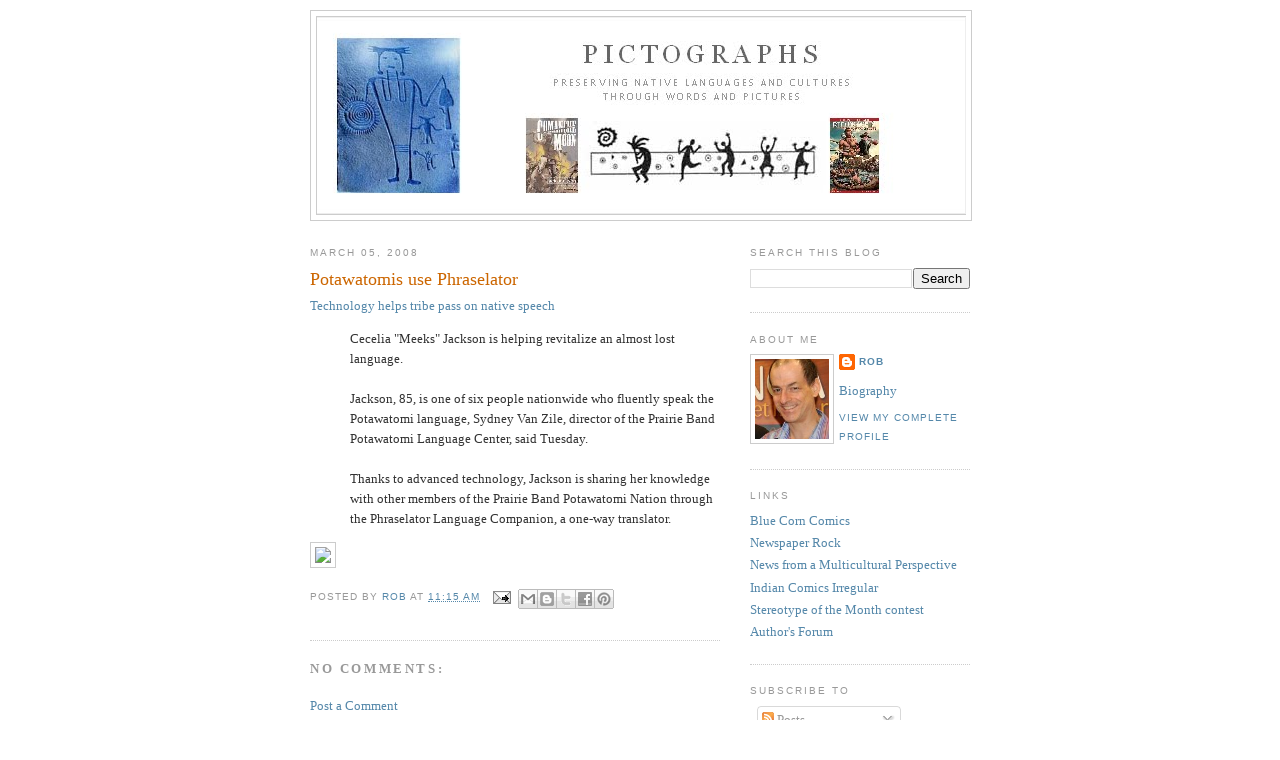

--- FILE ---
content_type: text/html; charset=utf-8
request_url: https://www.google.com/recaptcha/api2/aframe
body_size: 250
content:
<!DOCTYPE HTML><html><head><meta http-equiv="content-type" content="text/html; charset=UTF-8"></head><body><script nonce="7IDUCpQ_4-ZSsVWPBKimoQ">/** Anti-fraud and anti-abuse applications only. See google.com/recaptcha */ try{var clients={'sodar':'https://pagead2.googlesyndication.com/pagead/sodar?'};window.addEventListener("message",function(a){try{if(a.source===window.parent){var b=JSON.parse(a.data);var c=clients[b['id']];if(c){var d=document.createElement('img');d.src=c+b['params']+'&rc='+(localStorage.getItem("rc::a")?sessionStorage.getItem("rc::b"):"");window.document.body.appendChild(d);sessionStorage.setItem("rc::e",parseInt(sessionStorage.getItem("rc::e")||0)+1);localStorage.setItem("rc::h",'1768845132588');}}}catch(b){}});window.parent.postMessage("_grecaptcha_ready", "*");}catch(b){}</script></body></html>